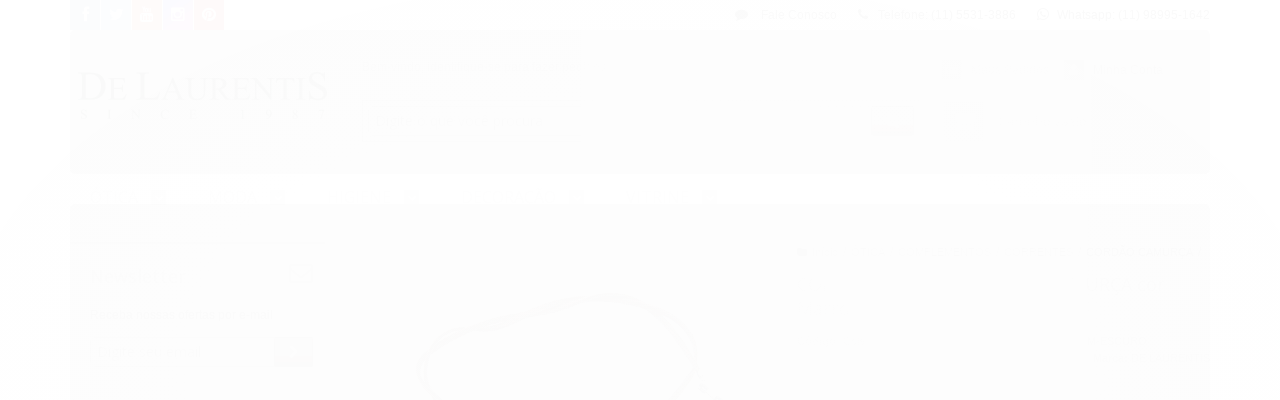

--- FILE ---
content_type: text/html; charset=utf-8
request_url: https://www.delaurentis.com.br/corrente-modelo-cordao-camurca-cor-marrom-escuro
body_size: 19111
content:

<!DOCTYPE html>
<html lang="pt-br">
  <head>
    <meta charset="utf-8">
    <meta content='width=device-width, initial-scale=1.0, maximum-scale=2.0' name='viewport' />
    <title>CORRENTE Modelo: CORDÃO CAMURÇA cor Marrom Escuro - Personalize sua ótica com a sua marca. DE LAURENTIS: pioneira em design e qualidade.</title>
    <meta http-equiv="X-UA-Compatible" content="IE=edge">
    <meta name="generator" content="Loja Integrada" />

    <link rel="dns-prefetch" href="https://cdn.awsli.com.br/">
    <link rel="preconnect" href="https://cdn.awsli.com.br/">
    <link rel="preconnect" href="https://fonts.googleapis.com">
    <link rel="preconnect" href="https://fonts.gstatic.com" crossorigin>

    
  
      <meta property="og:url" content="https://www.delaurentis.com.br/corrente-modelo-cordao-camurca-cor-marrom-escuro" />
      <meta property="og:type" content="website" />
      <meta property="og:site_name" content="DE LAURENTIS" />
      <meta property="og:locale" content="pt_BR" />
    
  <!-- Metadata para o facebook -->
  <meta property="og:type" content="website" />
  <meta property="og:title" content="CORRENTE Modelo: CORDÃO CAMURÇA cor Marrom Escuro" />
  <meta property="og:image" content="https://cdn.awsli.com.br/800x800/313/313751/produto/35604347/corrente-modelo-cordao-camurca-cor-marrom-escuro-adcbad2f.jpg" />
  <meta name="twitter:card" content="product" />
  
    <meta name="twitter:site" content="@delaurentis_bra" />
    <meta name="twitter:creator" content="@delaurentis_bra" />
  
  <meta name="twitter:domain" content="www.delaurentis.com.br" />
  <meta name="twitter:url" content="https://www.delaurentis.com.br/corrente-modelo-cordao-camurca-cor-marrom-escuro?utm_source=twitter&utm_medium=twitter&utm_campaign=twitter" />
  <meta name="twitter:title" content="CORRENTE Modelo: CORDÃO CAMURÇA cor Marrom Escuro" />
  <meta name="twitter:description" content="Caso esteja sem disponibilidade de estoque, o prazo de produção mínimo é de 7 dias úteis. Sem considerar o prazo dos Correios." />
  <meta name="twitter:image" content="https://cdn.awsli.com.br/300x300/313/313751/produto/35604347/corrente-modelo-cordao-camurca-cor-marrom-escuro-adcbad2f.jpg" />
  <meta name="twitter:label1" content="Código" />
  <meta name="twitter:data1" content="ColecoesCOCAM-CORDAO-CAMURCA-MARROM-ESCURO" />
  <meta name="twitter:label2" content="Disponibilidade" />
  <meta name="twitter:data2" content="Disponível" />


    
  
    <script>
      setTimeout(function() {
        if (typeof removePageLoading === 'function') {
          removePageLoading();
        };
      }, 7000);
    </script>
  



    

  

    <link rel="canonical" href="https://www.delaurentis.com.br/corrente-modelo-cordao-camurca-cor-marrom-escuro" />
  



  <meta name="description" content="Caso esteja sem disponibilidade de estoque, o prazo de produção mínimo é de 7 dias úteis. Sem considerar o prazo dos Correios." />
  <meta property="og:description" content="Caso esteja sem disponibilidade de estoque, o prazo de produção mínimo é de 7 dias úteis. Sem considerar o prazo dos Correios." />







  <meta name="robots" content="index, follow" />



    
      <link rel="shortcut icon" href="https://cdn.awsli.com.br/production/static/whitelabel/lojaintegrada/img/icone.png">
    
    
      <meta name="theme-color" content="#a8a2a2">
    

    
      <link rel="stylesheet" href="https://cdn.awsli.com.br/production/static/loja/estrutura/v1/css/all.min.css?v=b29f0c6" type="text/css">
    
    <!--[if lte IE 8]><link rel="stylesheet" href="https://cdn.awsli.com.br/production/static/loja/estrutura/v1/css/ie-fix.min.css" type="text/css"><![endif]-->
    <!--[if lte IE 9]><style type="text/css">.lateral-fulbanner { position: relative; }</style><![endif]-->

    

    
    
      <link href="https://fonts.googleapis.com/css2?family=Open%20Sans:wght@300;400;600;700&display=swap" rel="stylesheet">
    

    
      <link rel="stylesheet" href="https://cdn.awsli.com.br/production/static/loja/estrutura/v1/css/bootstrap-responsive.css?v=b29f0c6" type="text/css">
      <link rel="stylesheet" href="https://cdn.awsli.com.br/production/static/loja/estrutura/v1/css/style-responsive.css?v=b29f0c6">
    

    <link rel="stylesheet" href="/tema.css?v=20250310-161530">

    

    <script type="text/javascript">
      var LOJA_ID = 313751;
      var MEDIA_URL = "https://cdn.awsli.com.br/";
      var API_URL_PUBLIC = 'https://api.awsli.com.br/';
      
        var CARRINHO_PRODS = [];
      
      var ENVIO_ESCOLHIDO = 0;
      var ENVIO_ESCOLHIDO_CODE = 0;
      var CONTRATO_INTERNACIONAL = false;
      var CONTRATO_BRAZIL = !CONTRATO_INTERNACIONAL;
      var IS_STORE_ASYNC = true;
      var IS_CLIENTE_ANONIMO = false;
    </script>

    

    <!-- Editor Visual -->
    

    <script>
      

      const isPreview = JSON.parse(sessionStorage.getItem('preview', true));
      if (isPreview) {
        const url = location.href
        location.search === '' && url + (location.search = '?preview=None')
      }
    </script>

    
      <script src="https://cdn.awsli.com.br/production/static/loja/estrutura/v1/js/all.min.js?v=b29f0c6"></script>
    
    <!-- HTML5 shim and Respond.js IE8 support of HTML5 elements and media queries -->
    <!--[if lt IE 9]>
      <script src="https://oss.maxcdn.com/html5shiv/3.7.2/html5shiv.min.js"></script>
      <script src="https://oss.maxcdn.com/respond/1.4.2/respond.min.js"></script>
    <![endif]-->

    <link rel="stylesheet" href="https://cdn.awsli.com.br/production/static/loja/estrutura/v1/css/slick.min.css" type="text/css">
    <script src="https://cdn.awsli.com.br/production/static/loja/estrutura/v1/js/slick.min.js?v=b29f0c6"></script>
    <link rel="stylesheet" href="https://cdn.awsli.com.br/production/static/css/jquery.fancybox.min.css" type="text/css" />
    <script src="https://cdn.awsli.com.br/production/static/js/jquery/jquery.fancybox.pack.min.js"></script>

    
    

  
  <link rel="stylesheet" href="https://cdn.awsli.com.br/production/static/loja/estrutura/v1/css/imagezoom.min.css" type="text/css">
  <script src="https://cdn.awsli.com.br/production/static/loja/estrutura/v1/js/jquery.imagezoom.min.js"></script>

  <script type="text/javascript">
    var PRODUTO_ID = '35604347';
    var URL_PRODUTO_FRETE_CALCULAR = 'https://www.delaurentis.com.br/carrinho/frete';
    var variacoes = undefined;
    var grades = undefined;
    var imagem_grande = "https://cdn.awsli.com.br/2500x2500/313/313751/produto/35604347/corrente-modelo-cordao-camurca-cor-marrom-escuro-adcbad2f.jpg";
    var produto_grades_imagens = {};
    var produto_preco_sob_consulta = false;
    var produto_preco = 12.00;
  </script>
  <script type="text/javascript" src="https://cdn.awsli.com.br/production/static/loja/estrutura/v1/js/produto.min.js?v=b29f0c6"></script>
  <script type="text/javascript" src="https://cdn.awsli.com.br/production/static/loja/estrutura/v1/js/eventos-pixel-produto.min.js?v=b29f0c6"></script>


    
      
        <!-- Facebook Pixel Code -->
<script>
!function(f,b,e,v,n,t,s){if(f.fbq)return;n=f.fbq=function(){n.callMethod?
n.callMethod.apply(n,arguments):n.queue.push(arguments)};if(!f._fbq)f._fbq=n;
n.push=n;n.loaded=!0;n.version='2.0';n.queue=[];t=b.createElement(e);t.async=!0;
t.src=v;s=b.getElementsByTagName(e)[0];s.parentNode.insertBefore(t,s)}(window,
document,'script','https://connect.facebook.net/en_US/fbevents.js');

fbq('init', '179651189771234');
fbq('track', "PageView");


  fbq('track', 'ViewContent', {
    
      content_type: 'product',
    
    content_ids: ['ColecoesCOCAM-CORDAO-CAMURCA-MARROM-ESCURO'],
    content_name: 'CORRENTE Modelo: CORDÃO CAMURÇA cor Marrom Escuro',
    value: 12.00,
    currency: 'BRL'
  });



</script>
<noscript><img height="1" width="1" style="display:none"
src="https://www.facebook.com/tr?id=179651189771234&ev=PageView&noscript=1"
/></noscript>
<!-- End Facebook Pixel Code -->
      
        <script type="text/javascript">
  $(document).ready(function() {
    $('#comentarios-container').show();
    $('#comentarios-container #facebook_comments').append('<div class="fb-comments" data-href="http://www.delaurentis.com.br/corrente-modelo-cordao-camurca-cor-marrom-escuro" data-width="100%" data-numposts="3" data-colorscheme="light"></div>');
  });
</script>
      
        <script>
  (function(i,s,o,g,r,a,m){i['GoogleAnalyticsObject']=r;i[r]=i[r]||function(){
  (i[r].q=i[r].q||[]).push(arguments)},i[r].l=1*new Date();a=s.createElement(o),
  m=s.getElementsByTagName(o)[0];a.async=1;a.src=g;m.parentNode.insertBefore(a,m)
  })(window,document,'script','//www.google-analytics.com/analytics.js','ga');

  ga('create', 'UA-159325484-1', document.domain.replace(/^(www|store|loja)\./,''));
  ga('require', 'displayfeatures');
  
  
    ga('set', 'ecomm_prodid', 'ColecoesCOCAM-CORDAO-CAMURCA-MARROM-ESCURO');
    ga('set', 'ecomm_pagetype', 'product');
    
      ga('set', 'ecomm_totalvalue', '12.0');
    
  
  
  
  ga('send', 'pageview');
</script>

      
    

    
<script>
  var url = '/_events/api/setEvent';

  var sendMetrics = function(event, user = {}) {
    var unique_identifier = uuidv4();

    try {
      var data = {
        request: {
          id: unique_identifier,
          environment: 'production'
        },
        store: {
          id: 313751,
          name: 'DE LAURENTIS',
          test_account: false,
          has_meta_app: window.has_meta_app ?? false,
          li_search: true
        },
        device: {
          is_mobile: /Mobi/.test(window.navigator.userAgent),
          user_agent: window.navigator.userAgent,
          ip: '###device_ip###'
        },
        page: {
          host: window.location.hostname,
          path: window.location.pathname,
          search: window.location.search,
          type: 'product',
          title: document.title,
          referrer: document.referrer
        },
        timestamp: '###server_timestamp###',
        user_timestamp: new Date().toISOString(),
        event,
        origin: 'store'
      };

      if (window.performance) {
        var [timing] = window.performance.getEntriesByType('navigation');

        data['time'] = {
          server_response: Math.round(timing.responseStart - timing.requestStart)
        };
      }

      var _user = {},
          user_email_cookie = $.cookie('user_email'),
          user_data_cookie = $.cookie('LI-UserData');

      if (user_email_cookie) {
        var user_email = decodeURIComponent(user_email_cookie);

        _user['email'] = user_email;
      }

      if (user_data_cookie) {
        var user_data = JSON.parse(user_data_cookie);

        _user['logged'] = user_data.logged;
        _user['id'] = user_data.id ?? undefined;
      }

      $.each(user, function(key, value) {
        _user[key] = value;
      });

      if (!$.isEmptyObject(_user)) {
        data['user'] = _user;
      }

      try {
        var session_identifier = $.cookie('li_session_identifier');

        if (!session_identifier) {
          session_identifier = uuidv4();
        };

        var expiration_date = new Date();

        expiration_date.setTime(expiration_date.getTime() + (30 * 60 * 1000)); // 30 minutos

        $.cookie('li_session_identifier', session_identifier, {
          expires: expiration_date,
          path: '/'
        });

        data['session'] = {
          id: session_identifier
        };
      } catch (err) { }

      try {
        var user_session_identifier = $.cookie('li_user_session_identifier');

        if (!user_session_identifier) {
          user_session_identifier = uuidv4();

          $.cookie('li_user_session_identifier', user_session_identifier, {
            path: '/'
          });
        };

        data['user_session'] = {
          id: user_session_identifier
        };
      } catch (err) { }

      var _cookies = {},
          fbc = $.cookie('_fbc'),
          fbp = $.cookie('_fbp');

      if (fbc) {
        _cookies['fbc'] = fbc;
      }

      if (fbp) {
        _cookies['fbp'] = fbp;
      }

      if (!$.isEmptyObject(_cookies)) {
        data['session']['cookies'] = _cookies;
      }

      try {
        var ab_test_cookie = $.cookie('li_ab_test_running');

        if (ab_test_cookie) {
          var ab_test = JSON.parse(atob(ab_test_cookie));

          if (ab_test.length) {
            data['store']['ab_test'] = ab_test;
          }
        }
      } catch (err) { }

      var _utm = {};

      $.each(sessionStorage, function(key, value) {
        if (key.startsWith('utm_')) {
          var name = key.split('_')[1];

          _utm[name] = value;
        }
      });

      if (!$.isEmptyObject(_utm)) {
        data['session']['utm'] = _utm;
      }

      var controller = new AbortController();

      setTimeout(function() {
        controller.abort();
      }, 5000);

      fetch(url, {
        keepalive: true,
        method: 'POST',
        headers: {
          'Content-Type': 'application/json'
        },
        body: JSON.stringify({ data }),
        signal: controller.signal
      });
    } catch (err) { }

    return unique_identifier;
  }
</script>

    
<script>
  (function() {
    var initABTestHandler = function() {
      try {
        if ($.cookie('li_ab_test_running')) {
          return
        };
        var running_tests = [];

        
        
        
        

        var running_tests_to_cookie = JSON.stringify(running_tests);
        running_tests_to_cookie = btoa(running_tests_to_cookie);
        $.cookie('li_ab_test_running', running_tests_to_cookie, {
          path: '/'
        });

        
        if (running_tests.length > 0) {
          setTimeout(function() {
            $.ajax({
              url: "/conta/status"
            });
          }, 500);
        };

      } catch (err) { }
    }
    setTimeout(initABTestHandler, 500);
  }());
</script>

    
<script>
  $(function() {
    // Clicar em um produto
    $('.listagem-item').click(function() {
      var row, column;

      var $list = $(this).closest('[data-produtos-linha]'),
          index = $(this).closest('li').index();

      if($list.find('.listagem-linha').length === 1) {
        var productsPerRow = $list.data('produtos-linha');

        row = Math.floor(index / productsPerRow) + 1;
        column = (index % productsPerRow) + 1;
      } else {
        row = $(this).closest('.listagem-linha').index() + 1;
        column = index + 1;
      }

      var body = {
        item_id: $(this).attr('data-id'),
        item_sku: $(this).find('.produto-sku').text(),
        item_name: $(this).find('.nome-produto').text().trim(),
        item_row: row,
        item_column: column
      };

      var eventID = sendMetrics({
        type: 'event',
        name: 'select_product',
        data: body
      });

      $(document).trigger('li_select_product', [eventID, body]);
    });

    // Clicar no "Fale Conosco"
    $('#modalContato').on('show', function() {
      var value = 'Fale Conosco';

      var eventID = sendMetrics({
        type: 'event',
        name: 'start_contact',
        data: { text: value }
      });

      $(document).trigger('li_start_contact', [eventID, value]);
    });

    // Clicar no WhatsApp
    $('.li-whatsapp a').click(function() {
      var value = 'WhatsApp';

      var eventID = sendMetrics({
        type: 'event',
        name: 'start_contact',
        data: { text: value }
      });

      $(document).trigger('li_start_contact', [eventID, value]);
    });

    
      // Visualizar o produto
      var body = {
        item_id: '35604347',
        item_sku: 'ColecoesCOCAM-CORDAO-CAMURCA-MARROM-ESCURO',
        item_name: 'CORRENTE Modelo: CORDÃO CAMURÇA cor Marrom Escuro',
        item_category: 'CORDÃO CAMURÇA',
        item_type: 'product',
        
          full_price: 12.00,
          promotional_price: null,
          price: 12.00,
        
        quantity: 1
      };

      var params = new URLSearchParams(window.location.search),
          recommendation_shelf = null,
          recommendation = {};

      if (
        params.has('recomendacao_id') &&
        params.has('email_ref') &&
        params.has('produtos_recomendados')
      ) {
        recommendation['email'] = {
          id: params.get('recomendacao_id'),
          email_id: params.get('email_ref'),
          products: $.map(params.get('produtos_recomendados').split(','), function(value) {
            return parseInt(value)
          })
        };
      }

      if (recommendation_shelf) {
        recommendation['shelf'] = recommendation_shelf;
      }

      if (!$.isEmptyObject(recommendation)) {
        body['recommendation'] = recommendation;
      }

      var eventID = sendMetrics({
        type: 'pageview',
        name: 'view_product',
        data: body
      });

      $(document).trigger('li_view_product', [eventID, body]);

      // Calcular frete
      $('#formCalcularCep').submit(function() {
        $(document).ajaxSuccess(function(event, xhr, settings) {
          try {
            var url = new URL(settings.url);

            if(url.pathname !== '/carrinho/frete') return;

            var data = xhr.responseJSON;

            if(data.error) return;

            var params = url.searchParams;

            var body = {
              zipcode: params.get('cep'),
              deliveries: $.map(data, function(delivery) {
                if(delivery.msgErro) return;

                return {
                  id: delivery.id,
                  name: delivery.name,
                  price: delivery.price,
                  delivery_time: delivery.deliveryTime
                };
              })
            };

            var eventID = sendMetrics({
              type: 'event',
              name: 'calculate_shipping',
              data: body
            });

            $(document).trigger('li_calculate_shipping', [eventID, body]);

            $(document).off('ajaxSuccess');
          } catch(error) {}
        });
      });

      // Visualizar compre junto
      $(document).on('buy_together_ready', function() {
        var $buyTogether = $('.compre-junto');

        var observer = new IntersectionObserver(function(entries) {
          entries.forEach(function(entry) {
            if(entry.isIntersecting) {
              var body = {
                title: $buyTogether.find('.compre-junto__titulo').text(),
                id: $buyTogether.data('id'),
                items: $buyTogether.find('.compre-junto__produto').map(function() {
                  var $product = $(this);

                  return {
                    item_id: $product.attr('data-id'),
                    item_sku: $product.attr('data-code'),
                    item_name: $product.find('.compre-junto__nome').text(),
                    full_price: $product.find('.compre-junto__preco--regular').data('price') || null,
                    promotional_price: $product.find('.compre-junto__preco--promocional').data('price') || null
                  };
                }).get()
              };

              var eventID = sendMetrics({
                type: 'event',
                name: 'view_buy_together',
                data: body
              });

              $(document).trigger('li_view_buy_together', [eventID, body]);

              observer.disconnect();
            }
          });
        }, { threshold: 1.0 });

        observer.observe($buyTogether.get(0));

        $('.compre-junto__atributo--grade').click(function(event) {
          if(!event.originalEvent) return;

          var body = {
            grid_name: $(this).closest('.compre-junto__atributos').data('grid'),
            variation_name: $(this).data('variation')
          };

          var eventID = sendMetrics({
            type: 'event',
            name: 'select_buy_together_variation',
            data: body
          });

          $(document).trigger('li_select_buy_together_variation', [eventID, body]);
        });

        $('.compre-junto__atributo--lista').change(function(event) {
          if(!event.originalEvent) return;

          var $selectedOption = $(this).find('option:selected');

          if(!$selectedOption.is('[value]')) return;

          var body = {
            grid_name: $(this).closest('.compre-junto__atributos').data('grid'),
            variation_name: $selectedOption.text()
          };

          var eventID = sendMetrics({
            type: 'event',
            name: 'select_buy_together_variation',
            data: body
          });

          $(document).trigger('li_select_buy_together_variation', [eventID, body]);
        });
      });

      // Selecionar uma variação
      $('.atributo-item').click(function(event) {
        if(!event.originalEvent) return;

        var body = {
          grid_name: $(this).data('grade-nome'),
          variation_name: $(this).data('variacao-nome')
        };

        var eventID = sendMetrics({
          type: 'event',
          name: 'select_variation',
          data: body
        });

        $(document).trigger('li_select_variation', [eventID, body]);
      });
    
  });
</script>


    

    
      
    

    

    

    
  <link rel="manifest" href="/manifest.json" />




  </head>
  <body class="pagina-produto produto-35604347   ">
    <div id="fb-root"></div>
    
  
    <div id="full-page-loading">
      <div class="conteiner" style="height: 100%;">
        <div class="loading-placeholder-content">
          <div class="loading-placeholder-effect loading-placeholder-header"></div>
          <div class="loading-placeholder-effect loading-placeholder-body"></div>
        </div>
      </div>
      <script>
        var is_full_page_loading = true;
        function removePageLoading() {
          if (is_full_page_loading) {
            try {
              $('#full-page-loading').remove();
            } catch(e) {}
            try {
              var div_loading = document.getElementById('full-page-loading');
              if (div_loading) {
                div_loading.remove();
              };
            } catch(e) {}
            is_full_page_loading = false;
          };
        };
        $(function() {
          setTimeout(function() {
            removePageLoading();
          }, 1);
        });
      </script>
      <style>
        #full-page-loading { position: fixed; z-index: 9999999; margin: auto; top: 0; left: 0; bottom: 0; right: 0; }
        #full-page-loading:before { content: ''; display: block; position: fixed; top: 0; left: 0; width: 100%; height: 100%; background: rgba(255, 255, 255, .98); background: radial-gradient(rgba(255, 255, 255, .99), rgba(255, 255, 255, .98)); }
        .loading-placeholder-content { height: 100%; display: flex; flex-direction: column; position: relative; z-index: 1; }
        .loading-placeholder-effect { background-color: #F9F9F9; border-radius: 5px; width: 100%; animation: pulse-loading 1.5s cubic-bezier(0.4, 0, 0.6, 1) infinite; }
        .loading-placeholder-content .loading-placeholder-body { flex-grow: 1; margin-bottom: 30px; }
        .loading-placeholder-content .loading-placeholder-header { height: 20%; min-height: 100px; max-height: 200px; margin: 30px 0; }
        @keyframes pulse-loading{50%{opacity:.3}}
      </style>
    </div>
  



    
      
        


<div class="barra-inicial fundo-secundario">
  <div class="conteiner">
    <div class="row-fluid">
      <div class="lista-redes span3 hidden-phone">
        
          <ul>
            
              <li>
                <a href="https://facebook.com/delaurentisbrazil" target="_blank" aria-label="Siga nos no Facebook"><i class="icon-facebook"></i></a>
              </li>
            
            
            
              <li>
                <a href="https://twitter.com/delaurentis_bra" target="_blank" aria-label="Siga nos no Twitter"><i class="icon-twitter"></i></a>
              </li>
            
            
              <li>
                <a href="https://youtube.com.br/DeLaurentisBrazil" target="_blank" aria-label="Siga nos no Youtube"><i class="icon-youtube"></i></a>
              </li>
            
            
              <li>
                <a href="https://instagram.com/delaurentis_brazil" target="_blank" aria-label="Siga nos no Instagram"><i class="icon-instagram"></i></a>
              </li>
            
            
              <li>
                <a href="https://pinterest.com/del0749/" target="_blank" aria-label="Siga nos no Pinterest"><i class="icon-pinterest"></i></a>
              </li>
            
            
          </ul>
        
      </div>
      <div class="canais-contato span9">
        <ul>
          <li class="hidden-phone">
            <a href="#modalContato" data-toggle="modal" data-target="#modalContato">
              <i class="icon-comment"></i>
              Fale Conosco
            </a>
          </li>
          
            <li>
              <span>
                <i class="icon-phone"></i>Telefone: (11) 5531-3886
              </span>
            </li>
          
          
            <li class="tel-whatsapp">
              <span>
                <i class="fa fa-whatsapp"></i>Whatsapp: (11) 98995-1642
              </span>
            </li>
          
          
        </ul>
      </div>
    </div>
  </div>
</div>

      
    

    <div class="conteiner-principal">
      
        
          
<div id="cabecalho">

  <div class="atalhos-mobile visible-phone fundo-secundario borda-principal">
    <ul>

      <li><a href="https://www.delaurentis.com.br/" class="icon-home"> </a></li>
      
      <li class="fundo-principal"><a href="https://www.delaurentis.com.br/carrinho/index" class="icon-shopping-cart"> </a></li>
      
      
        <li class="menu-user-logged" style="display: none;"><a href="https://www.delaurentis.com.br/conta/logout" class="icon-signout menu-user-logout"> </a></li>
      
      
      <li><a href="https://www.delaurentis.com.br/conta/index" class="icon-user"> </a></li>
      
      <li class="vazia"><span>&nbsp;</span></li>

    </ul>
  </div>

  <div class="conteiner">
    <div class="row-fluid">
      <div class="span3">
        <h2 class="logo cor-secundaria">
          <a href="https://www.delaurentis.com.br/" title="DE LAURENTIS">
            
            <img src="https://cdn.awsli.com.br/400x300/313/313751/logo/38fa11a9eb.png" alt="DE LAURENTIS" />
            
          </a>
        </h2>


      </div>

      <div class="conteudo-topo span9">
        <div class="superior row-fluid hidden-phone">
          <div class="span8">
            
              
                <div class="btn-group menu-user-logged" style="display: none;">
                  <a href="https://www.delaurentis.com.br/conta/index" class="botao secundario pequeno dropdown-toggle" data-toggle="dropdown">
                    Olá, <span class="menu-user-name"></span>
                    <span class="icon-chevron-down"></span>
                  </a>
                  <ul class="dropdown-menu">
                    <li>
                      <a href="https://www.delaurentis.com.br/conta/index" title="Minha conta">Minha conta</a>
                    </li>
                    
                      <li>
                        <a href="https://www.delaurentis.com.br/conta/pedido/listar" title="Minha conta">Meus pedidos</a>
                      </li>
                    
                    <li>
                      <a href="https://www.delaurentis.com.br/conta/favorito/listar" title="Meus favoritos">Meus favoritos</a>
                    </li>
                    <li>
                      <a href="https://www.delaurentis.com.br/conta/logout" title="Sair" class="menu-user-logout">Sair</a>
                    </li>
                  </ul>
                </div>
              
              
                <a href="https://www.delaurentis.com.br/conta/login" class="bem-vindo cor-secundaria menu-user-welcome">
                  Bem-vindo, <span class="cor-principal">identifique-se</span> para fazer pedidos
                </a>
              
            
          </div>
          <div class="span4">
            <ul class="acoes-conta borda-alpha">
              
                <li>
                  <i class="icon-list fundo-principal"></i>
                  <a href="https://www.delaurentis.com.br/conta/pedido/listar" class="cor-secundaria">Meus Pedidos</a>
                </li>
              
              
                <li>
                  <i class="icon-user fundo-principal"></i>
                  <a href="https://www.delaurentis.com.br/conta/index" class="cor-secundaria">Minha Conta</a>
                </li>
              
            </ul>
          </div>
        </div>

        <div class="inferior row-fluid ">
          <div class="span8 busca-mobile">
            <a href="javascript:;" class="atalho-menu visible-phone icon-th botao principal"> </a>

            <div class="busca borda-alpha">
              <form id="form-buscar" action="/buscar" method="get">
                <input id="auto-complete" type="text" name="q" placeholder="Digite o que você procura" value="" autocomplete="off" maxlength="255" />
                <button class="botao botao-busca icon-search fundo-secundario" aria-label="Buscar"></button>
              </form>
            </div>

          </div>

          
            <div class="span4 hidden-phone">
              

  <div class="carrinho vazio">
    
      <a href="https://www.delaurentis.com.br/carrinho/index">
        <i class="icon-shopping-cart fundo-principal"></i>
        <strong class="qtd-carrinho titulo cor-secundaria" style="display: none;">0</strong>
        <span style="display: none;">
          
            <b class="titulo cor-secundaria"><span>Meu Carrinho</span></b>
          
          <span class="cor-secundaria">Produtos adicionados</span>
        </span>
        
          <span class="titulo cor-secundaria vazio-text">Carrinho vazio</span>
        
      </a>
    
    <div class="carrinho-interno-ajax"></div>
  </div>
  
<div class="minicart-placeholder" style="display: none;">
  <div class="carrinho-interno borda-principal">
    <ul>
      <li class="minicart-item-modelo">
        
          <div class="preco-produto com-promocao destaque-preco preco-restrito">
            <div>
              <s class="preco-venda">
                R$ --PRODUTO_PRECO_DE--
              </s>
              <strong class="preco-promocional cor-principal">
                R$ --PRODUTO_PRECO_POR--
              </strong>
            </div>
          </div>
        
        <a data-href="--PRODUTO_URL--" class="imagem-produto">
          <img data-src="https://cdn.awsli.com.br/64x64/--PRODUTO_IMAGEM--" alt="--PRODUTO_NOME--" />
        </a>
        <a data-href="--PRODUTO_URL--" class="nome-produto cor-secundaria">
          --PRODUTO_NOME--
        </a>
        <div class="produto-sku hide">--PRODUTO_SKU--</div>
      </li>
    </ul>
    <div class="carrinho-rodape">
      <span class="carrinho-info">
        
          <i>--CARRINHO_QUANTIDADE-- produto no carrinho</i>
        
        
          
        
      </span>
      <a href="https://www.delaurentis.com.br/carrinho/index" class="botao principal">
        
          <i class="icon-shopping-cart"></i>Ir para o carrinho
        
      </a>
    </div>
  </div>
</div>



            </div>
          
        </div>

      </div>
    </div>
    


  
    
      
<div class="menu superior">
  <ul class="nivel-um">
    


    


    
      <li class="categoria-id-16777765 com-filho borda-principal">
        <a href="https://www.delaurentis.com.br/otica" title="ÓTICA">
          <strong class="titulo cor-secundaria">ÓTICA</strong>
          
            <i class="icon-chevron-down fundo-secundario"></i>
          
        </a>
        
          <ul class="nivel-dois borda-alpha">
            

  <li class="categoria-id-16777766 com-filho">
    <a href="https://www.delaurentis.com.br/complementos" title="COMPLEMENTOS">
      
        <i class="icon-chevron-right fundo-secundario"></i>
      
      COMPLEMENTOS
    </a>
    
      <ul class="nivel-tres">
        
          

  <li class="categoria-id-16777801 com-filho">
    <a href="https://www.delaurentis.com.br/broches" title="BROCHES">
      
        <i class="icon-chevron-right fundo-secundario"></i>
      
      BROCHES
    </a>
    
      <ul class="nivel-tres">
        
          

  <li class="categoria-id-16777804 ">
    <a href="https://www.delaurentis.com.br/banhado" title="BANHADO">
      
      BANHADO
    </a>
    
  </li>

  <li class="categoria-id-16777803 ">
    <a href="https://www.delaurentis.com.br/esmalte" title="ESMALTE">
      
      ESMALTE
    </a>
    
  </li>

  <li class="categoria-id-16777802 ">
    <a href="https://www.delaurentis.com.br/strass" title="STRASS">
      
      STRASS
    </a>
    
  </li>


        
      </ul>
    
  </li>

  <li class="categoria-id-16777767 com-filho">
    <a href="https://www.delaurentis.com.br/complemento-correntes" title="CORRENTES">
      
        <i class="icon-chevron-right fundo-secundario"></i>
      
      CORRENTES
    </a>
    
      <ul class="nivel-tres">
        
          

  <li class="categoria-id-16943967 ">
    <a href="https://www.delaurentis.com.br/categoria/16943967.html" title="ALUMíNIO">
      
      ALUMíNIO
    </a>
    
  </li>

  <li class="categoria-id-16777774 ">
    <a href="https://www.delaurentis.com.br/aluminio" title="ALUMÍNIO">
      
      ALUMÍNIO
    </a>
    
  </li>

  <li class="categoria-id-16777771 ">
    <a href="https://www.delaurentis.com.br/correntes-catena" title="CATENA">
      
      CATENA
    </a>
    
  </li>

  <li class="categoria-id-16777768 ">
    <a href="https://www.delaurentis.com.br/correntes-catenelle" title="CATENELLE">
      
      CATENELLE
    </a>
    
  </li>

  <li class="categoria-id-16777816 ">
    <a href="https://www.delaurentis.com.br/cordao-camurca" title="CORDÃO CAMURÇA">
      
      CORDÃO CAMURÇA
    </a>
    
  </li>

  <li class="categoria-id-16777817 ">
    <a href="https://www.delaurentis.com.br/camurca-tcheco" title="CORDÃO CAMURÇA TCHECO">
      
      CORDÃO CAMURÇA TCHECO
    </a>
    
  </li>

  <li class="categoria-id-16777784 ">
    <a href="https://www.delaurentis.com.br/cordaoetnia" title="CORDÃO ETNIA">
      
      CORDÃO ETNIA
    </a>
    
  </li>

  <li class="categoria-id-16777818 ">
    <a href="https://www.delaurentis.com.br/cordaokorino" title="CORDÃO KORINO">
      
      CORDÃO KORINO
    </a>
    
  </li>

  <li class="categoria-id-16777798 ">
    <a href="https://www.delaurentis.com.br/cordaoneoprene" title="CORDÃO NEOPRENE">
      
      CORDÃO NEOPRENE
    </a>
    
  </li>

  <li class="categoria-id-16806506 ">
    <a href="https://www.delaurentis.com.br/cordao-velcro" title="CORDÃO VELCRO">
      
      CORDÃO VELCRO
    </a>
    
  </li>

  <li class="categoria-id-16777778 ">
    <a href="https://www.delaurentis.com.br/couro-trancado" title="COURO TRANÇADO">
      
      COURO TRANÇADO
    </a>
    
  </li>

  <li class="categoria-id-16777805 com-filho">
    <a href="https://www.delaurentis.com.br/metal" title="METAL">
      
        <i class="icon-chevron-right fundo-secundario"></i>
      
      METAL
    </a>
    
      <ul class="nivel-tres">
        
          

  <li class="categoria-id-16777807 ">
    <a href="https://www.delaurentis.com.br/metal--a" title="A">
      
      A
    </a>
    
  </li>

  <li class="categoria-id-16777808 ">
    <a href="https://www.delaurentis.com.br/metal-b" title="B">
      
      B
    </a>
    
  </li>

  <li class="categoria-id-16777810 ">
    <a href="https://www.delaurentis.com.br/metal-c" title="C">
      
      C
    </a>
    
  </li>

  <li class="categoria-id-16777809 ">
    <a href="https://www.delaurentis.com.br/especial" title="ESPECIAL">
      
      ESPECIAL
    </a>
    
  </li>

  <li class="categoria-id-16777806 ">
    <a href="https://www.delaurentis.com.br/lm" title="LM">
      
      LM
    </a>
    
  </li>


        
      </ul>
    
  </li>

  <li class="categoria-id-16777819 ">
    <a href="https://www.delaurentis.com.br/correntes-micanga" title="MIÇANGA">
      
      MIÇANGA
    </a>
    
  </li>

  <li class="categoria-id-16777789 ">
    <a href="https://www.delaurentis.com.br/correntes-occhialini" title="OCCHIALINI">
      
      OCCHIALINI
    </a>
    
  </li>

  <li class="categoria-id-16777783 ">
    <a href="https://www.delaurentis.com.br/corrente-pallas" title="PALLAS">
      
      PALLAS
    </a>
    
  </li>

  <li class="categoria-id-16777781 ">
    <a href="https://www.delaurentis.com.br/sicurezza" title="SICUREZZA">
      
      SICUREZZA
    </a>
    
  </li>

  <li class="categoria-id-16777772 ">
    <a href="https://www.delaurentis.com.br/corrente-tcheco" title="TCHECO">
      
      TCHECO
    </a>
    
  </li>

  <li class="categoria-id-16777815 ">
    <a href="https://www.delaurentis.com.br/tecido" title="TECIDO">
      
      TECIDO
    </a>
    
  </li>


        
      </ul>
    
  </li>

  <li class="categoria-id-17198651 ">
    <a href="https://www.delaurentis.com.br/2022-03-17-10-50-24" title="LIMPA LENTES">
      
      LIMPA LENTES
    </a>
    
  </li>

  <li class="categoria-id-16777812 ">
    <a href="https://www.delaurentis.com.br/microfibra" title="MICROFIBRA">
      
      MICROFIBRA
    </a>
    
  </li>

  <li class="categoria-id-16777769 com-filho">
    <a href="https://www.delaurentis.com.br/pingentes" title="PINGENTES">
      
        <i class="icon-chevron-right fundo-secundario"></i>
      
      PINGENTES
    </a>
    
      <ul class="nivel-tres">
        
          

  <li class="categoria-id-16777770 ">
    <a href="https://www.delaurentis.com.br/pingentes-catenelle" title="PINGENTES CATENELLE">
      
      PINGENTES CATENELLE
    </a>
    
  </li>

  <li class="categoria-id-16777786 ">
    <a href="https://www.delaurentis.com.br/pingentes-formas" title="PINGENTES FORMAS">
      
      PINGENTES FORMAS
    </a>
    
  </li>

  <li class="categoria-id-16777785 ">
    <a href="https://www.delaurentis.com.br/pingentes-occhialini" title="PINGENTES OCCHIALINI">
      
      PINGENTES OCCHIALINI
    </a>
    
  </li>

  <li class="categoria-id-16777788 ">
    <a href="https://www.delaurentis.com.br/pingentes-rustico" title="PINGENTES RÚSTICO">
      
      PINGENTES RÚSTICO
    </a>
    
  </li>

  <li class="categoria-id-16777780 ">
    <a href="https://www.delaurentis.com.br/pingentessicurezza" title="PINGENTES SICUREZZA">
      
      PINGENTES SICUREZZA
    </a>
    
  </li>

  <li class="categoria-id-16777787 ">
    <a href="https://www.delaurentis.com.br/pingentes-strass" title="PINGENTES STRASS">
      
      PINGENTES STRASS
    </a>
    
  </li>


        
      </ul>
    
  </li>

  <li class="categoria-id-16777799 ">
    <a href="https://www.delaurentis.com.br/snug" title="SNUG">
      
      SNUG
    </a>
    
  </li>


        
      </ul>
    
  </li>

  <li class="categoria-id-16777794 com-filho">
    <a href="https://www.delaurentis.com.br/estojos" title="ESTOJOS">
      
        <i class="icon-chevron-right fundo-secundario"></i>
      
      ESTOJOS
    </a>
    
      <ul class="nivel-tres">
        
          

  <li class="categoria-id-16777813 ">
    <a href="https://www.delaurentis.com.br/estojo-funny-case" title="ESTOJO FUNNY CASE">
      
      ESTOJO FUNNY CASE
    </a>
    
  </li>

  <li class="categoria-id-16777795 com-filho">
    <a href="https://www.delaurentis.com.br/estojonapa" title="ESTOJO NAPA">
      
        <i class="icon-chevron-right fundo-secundario"></i>
      
      ESTOJO NAPA
    </a>
    
      <ul class="nivel-tres">
        
          

  <li class="categoria-id-16806508 ">
    <a href="https://www.delaurentis.com.br/encaixe" title="ENCAIXE">
      
      ENCAIXE
    </a>
    
  </li>


        
      </ul>
    
  </li>

  <li class="categoria-id-16777800 ">
    <a href="https://www.delaurentis.com.br/estojoneoprene" title="ESTOJO NEOPRENE">
      
      ESTOJO NEOPRENE
    </a>
    
  </li>

  <li class="categoria-id-16777796 ">
    <a href="https://www.delaurentis.com.br/estojopoliester" title="ESTOJO POLIÉSTER">
      
      ESTOJO POLIÉSTER
    </a>
    
  </li>

  <li class="categoria-id-16777814 ">
    <a href="https://www.delaurentis.com.br/estojo-vintage" title="ESTOJO VINTAGE">
      
      ESTOJO VINTAGE
    </a>
    
  </li>


        
      </ul>
    
  </li>

  <li class="categoria-id-16806487 com-filho">
    <a href="https://www.delaurentis.com.br/suprimentos" title="SUPRIMENTOS">
      
        <i class="icon-chevron-right fundo-secundario"></i>
      
      SUPRIMENTOS
    </a>
    
      <ul class="nivel-tres">
        
          

  <li class="categoria-id-16806494 com-filho">
    <a href="https://www.delaurentis.com.br/etiquetas" title="ETIQUETAS">
      
        <i class="icon-chevron-right fundo-secundario"></i>
      
      ETIQUETAS
    </a>
    
      <ul class="nivel-tres">
        
          

  <li class="categoria-id-16806501 ">
    <a href="https://www.delaurentis.com.br/silicone" title="SILICONE">
      
      SILICONE
    </a>
    
  </li>


        
      </ul>
    
  </li>


        
      </ul>
    
  </li>


          </ul>
        
      </li>
    
      <li class="categoria-id-2215807 com-filho borda-principal">
        <a href="https://www.delaurentis.com.br/moda" title="MODA">
          <strong class="titulo cor-secundaria">MODA</strong>
          
            <i class="icon-chevron-down fundo-secundario"></i>
          
        </a>
        
          <ul class="nivel-dois borda-alpha">
            

  <li class="categoria-id-2794871 com-filho">
    <a href="https://www.delaurentis.com.br/acessorios" title="ACESSÓRIOS">
      
        <i class="icon-chevron-right fundo-secundario"></i>
      
      ACESSÓRIOS
    </a>
    
      <ul class="nivel-tres">
        
          

  <li class="categoria-id-2810617 ">
    <a href="https://www.delaurentis.com.br/echarpe" title="ECHARPE">
      
      ECHARPE
    </a>
    
  </li>

  <li class="categoria-id-2794902 ">
    <a href="https://www.delaurentis.com.br/gravata-borboleta" title="GRAVATA BORBOLETA">
      
      GRAVATA BORBOLETA
    </a>
    
  </li>

  <li class="categoria-id-2794900 ">
    <a href="https://www.delaurentis.com.br/lenco" title="LENÇO">
      
      LENÇO
    </a>
    
  </li>


        
      </ul>
    
  </li>

  <li class="categoria-id-13279407 com-filho">
    <a href="https://www.delaurentis.com.br/mascaras-faciais" title="MÁSCARAS FACIAIS">
      
        <i class="icon-chevron-right fundo-secundario"></i>
      
      MÁSCARAS FACIAIS
    </a>
    
      <ul class="nivel-tres">
        
          

  <li class="categoria-id-13279480 ">
    <a href="https://www.delaurentis.com.br/the-mask-neoprene" title="THE MASK NEOPRENE">
      
      THE MASK NEOPRENE
    </a>
    
  </li>


        
      </ul>
    
  </li>

  <li class="categoria-id-2794869 com-filho">
    <a href="https://www.delaurentis.com.br/roupas" title="ROUPAS">
      
        <i class="icon-chevron-right fundo-secundario"></i>
      
      ROUPAS
    </a>
    
      <ul class="nivel-tres">
        
          

  <li class="categoria-id-2806154 ">
    <a href="https://www.delaurentis.com.br/camisa" title="CAMISA">
      
      CAMISA
    </a>
    
  </li>

  <li class="categoria-id-2794894 com-filho">
    <a href="https://www.delaurentis.com.br/camiseta" title="CAMISETA">
      
        <i class="icon-chevron-right fundo-secundario"></i>
      
      CAMISETA
    </a>
    
      <ul class="nivel-tres">
        
          

  <li class="categoria-id-2806611 ">
    <a href="https://www.delaurentis.com.br/camiseta-feminina" title="CAMISETA FEMININA">
      
      CAMISETA FEMININA
    </a>
    
  </li>

  <li class="categoria-id-2806610 ">
    <a href="https://www.delaurentis.com.br/camiseta-masculina" title="CAMISETA MASCULINA">
      
      CAMISETA MASCULINA
    </a>
    
  </li>


        
      </ul>
    
  </li>


        
      </ul>
    
  </li>

  <li class="categoria-id-2794850 com-filho">
    <a href="https://www.delaurentis.com.br/sapatos" title="SAPATOS">
      
        <i class="icon-chevron-right fundo-secundario"></i>
      
      SAPATOS
    </a>
    
      <ul class="nivel-tres">
        
          

  <li class="categoria-id-3145132 ">
    <a href="https://www.delaurentis.com.br/chinelo" title="CHINELO">
      
      CHINELO
    </a>
    
  </li>

  <li class="categoria-id-2794889 ">
    <a href="https://www.delaurentis.com.br/chinelo-borracha" title="CHINELO BORRACHA">
      
      CHINELO BORRACHA
    </a>
    
  </li>

  <li class="categoria-id-2794885 ">
    <a href="https://www.delaurentis.com.br/chinelo-oriente" title="CHINELO ORIENTE">
      
      CHINELO ORIENTE
    </a>
    
  </li>


        
      </ul>
    
  </li>


          </ul>
        
      </li>
    
      <li class="categoria-id-2794872 com-filho borda-principal">
        <a href="https://www.delaurentis.com.br/higiene" title="HIGIENE">
          <strong class="titulo cor-secundaria">HIGIENE</strong>
          
            <i class="icon-chevron-down fundo-secundario"></i>
          
        </a>
        
          <ul class="nivel-dois borda-alpha">
            

  <li class="categoria-id-2794873 com-filho">
    <a href="https://www.delaurentis.com.br/limpa-lentes" title="LIMPA LENTES">
      
        <i class="icon-chevron-right fundo-secundario"></i>
      
      LIMPA LENTES
    </a>
    
      <ul class="nivel-tres">
        
          

  <li class="categoria-id-2794252 ">
    <a href="https://www.delaurentis.com.br/sabonete-gel" title="SABONETE GEL">
      
      SABONETE GEL
    </a>
    
  </li>


        
      </ul>
    
  </li>


          </ul>
        
      </li>
    
      <li class="categoria-id-2794834 com-filho borda-principal">
        <a href="https://www.delaurentis.com.br/decoracao" title="DECORAÇÃO">
          <strong class="titulo cor-secundaria">DECORAÇÃO</strong>
          
            <i class="icon-chevron-down fundo-secundario"></i>
          
        </a>
        
          <ul class="nivel-dois borda-alpha">
            

  <li class="categoria-id-2794843 ">
    <a href="https://www.delaurentis.com.br/luminarias" title="LUMINÁRIAS">
      
      LUMINÁRIAS
    </a>
    
  </li>

  <li class="categoria-id-2794835 com-filho">
    <a href="https://www.delaurentis.com.br/moveis" title="MÓVEIS">
      
        <i class="icon-chevron-right fundo-secundario"></i>
      
      MÓVEIS
    </a>
    
      <ul class="nivel-tres">
        
          

  <li class="categoria-id-2794907 ">
    <a href="https://www.delaurentis.com.br/cadeira" title="CADEIRA">
      
      CADEIRA
    </a>
    
  </li>

  <li class="categoria-id-2794908 ">
    <a href="https://www.delaurentis.com.br/poltrona" title="POLTRONA">
      
      POLTRONA
    </a>
    
  </li>

  <li class="categoria-id-2794910 ">
    <a href="https://www.delaurentis.com.br/sofa" title="SOFÁ">
      
      SOFÁ
    </a>
    
  </li>


        
      </ul>
    
  </li>

  <li class="categoria-id-2794881 com-filho">
    <a href="https://www.delaurentis.com.br/recepcao" title="RECEPÇÃO">
      
        <i class="icon-chevron-right fundo-secundario"></i>
      
      RECEPÇÃO
    </a>
    
      <ul class="nivel-tres">
        
          

  <li class="categoria-id-2794928 ">
    <a href="https://www.delaurentis.com.br/kit-porta-copos" title="KIT PORTA COPOS">
      
      KIT PORTA COPOS
    </a>
    
  </li>


        
      </ul>
    
  </li>

  <li class="categoria-id-2807954 com-filho">
    <a href="https://www.delaurentis.com.br/tecidos" title="TECIDOS">
      
        <i class="icon-chevron-right fundo-secundario"></i>
      
      TECIDOS
    </a>
    
      <ul class="nivel-tres">
        
          

  <li class="categoria-id-2806591 ">
    <a href="https://www.delaurentis.com.br/sofacadeira" title="SOFÁ/CADEIRA">
      
      SOFÁ/CADEIRA
    </a>
    
  </li>


        
      </ul>
    
  </li>


          </ul>
        
      </li>
    
      <li class="categoria-id-2806162 com-filho borda-principal">
        <a href="https://www.delaurentis.com.br/vitrine" title="VITRINE">
          <strong class="titulo cor-secundaria">VITRINE</strong>
          
            <i class="icon-chevron-down fundo-secundario"></i>
          
        </a>
        
          <ul class="nivel-dois borda-alpha">
            

  <li class="categoria-id-2806169 ">
    <a href="https://www.delaurentis.com.br/display" title="DISPLAY">
      
      DISPLAY
    </a>
    
  </li>

  <li class="categoria-id-2806163 com-filho">
    <a href="https://www.delaurentis.com.br/expositor" title="EXPOSITOR">
      
        <i class="icon-chevron-right fundo-secundario"></i>
      
      EXPOSITOR
    </a>
    
      <ul class="nivel-tres">
        
          

  <li class="categoria-id-2806164 ">
    <a href="https://www.delaurentis.com.br/almofadinhas" title="ALMOFADINHAS">
      
      ALMOFADINHAS
    </a>
    
  </li>

  <li class="categoria-id-2794766 ">
    <a href="https://www.delaurentis.com.br/bandejas" title="BANDEJAS">
      
      BANDEJAS
    </a>
    
  </li>

  <li class="categoria-id-2806165 ">
    <a href="https://www.delaurentis.com.br/expositor-cadeirinhas" title="CADEIRINHAS">
      
      CADEIRINHAS
    </a>
    
  </li>

  <li class="categoria-id-2806167 ">
    <a href="https://www.delaurentis.com.br/rostinhos" title="ROSTINHOS">
      
      ROSTINHOS
    </a>
    
  </li>

  <li class="categoria-id-3134160 ">
    <a href="https://www.delaurentis.com.br/expositor-suporte" title="SUPORTE">
      
      SUPORTE
    </a>
    
  </li>


        
      </ul>
    
  </li>


          </ul>
        
      </li>
    
  </ul>
</div>

    
  


  </div>
  <span id="delimitadorBarra"></span>
</div>

          

  


        
      

      
  


      <div id="corpo">
        <div class="conteiner">
          

          
  


          
            <div class="secao-principal row-fluid ">
              

                
                  
  <div class="coluna span3 esquerda">
    
      



  <div class="row-fluid">
    
<div class="span">
  <div class="componente newsletter borda-principal">
    <div class="interno">
      <span class="titulo cor-secundaria">
        <i class="icon-envelope-alt"></i>Newsletter
      </span>
      <div class="interno-conteudo">
        <p class="texto-newsletter newsletter-cadastro">Receba nossas ofertas por e-mail</p>
        <div class="newsletter-cadastro input-conteiner">
          <input type="text" name="email" placeholder="Digite seu email" />
          <button class="botao botao-input fundo-principal icon-chevron-right newsletter-assinar" data-action="https://www.delaurentis.com.br/newsletter/assinar/" aria-label="Assinar"></button>
        </div>
        <div class="newsletter-confirmacao hide">
          <i class="icon-ok icon-3x"></i>
          <span>Obrigado por se inscrever! Aguarde novidades da nossa loja em breve.</span>
        </div>
      </div>
    </div>
  </div>
</div>

  </div>


<div class="row-fluid">
  
  <div class="span componente sobre">
    <div class="interno">
      <span class="titulo cor-secundaria">
        <i class="icon-file-text"></i>Sobre a loja
      </span>
      <p>
        Para lojistas que queiram personalizar sua marca, em produtos para ópticas. Traduzimos o estilo de vida da nossa sociedade multiétnica em produtos com design despojado e inovador. Conheça nossa coleção de estojos, microfibras, displays, expositores, móveis, vestuário, acessórios, limpa lentes... Despachamos para todo o Brasil.


      </p>
    </div>
  </div>


</div>






    
  </div>


                
              

              
  <div class="span9 produto" itemscope="itemscope" itemtype="http://schema.org/Product">
    <div class="row-fluid">
      <div class="span6">
        
        <div class="conteiner-imagem">
          <div>
            
              <a href="https://cdn.awsli.com.br/2500x2500/313/313751/produto/35604347/corrente-modelo-cordao-camurca-cor-marrom-escuro-adcbad2f.jpg" title="Ver imagem grande do produto" id="abreZoom" style="display: none;"><i class="icon-zoom-in"></i></a>
            
            <img  src="https://cdn.awsli.com.br/600x700/313/313751/produto/35604347/corrente-modelo-cordao-camurca-cor-marrom-escuro-adcbad2f.jpg" alt="CORRENTE Modelo: CORDÃO CAMURÇA cor Marrom Escuro" id="imagemProduto" itemprop="image" />
          </div>
        </div>
        <div class="produto-thumbs thumbs-horizontal hide">
          <div id="carouselImagem" class="flexslider ">
            <ul class="miniaturas slides">
              
                <li>
                  <a href="javascript:;" title="CORRENTE Modelo: CORDÃO CAMURÇA cor Marrom Escuro - Imagem 1" data-imagem-grande="https://cdn.awsli.com.br/2500x2500/313/313751/produto/35604347/corrente-modelo-cordao-camurca-cor-marrom-escuro-adcbad2f.jpg" data-imagem-id="33277424">
                    <span>
                      <img  src="https://cdn.awsli.com.br/64x50/313/313751/produto/35604347/corrente-modelo-cordao-camurca-cor-marrom-escuro-adcbad2f.jpg" alt="CORRENTE Modelo: CORDÃO CAMURÇA cor Marrom Escuro - Imagem 1" data-largeimg="https://cdn.awsli.com.br/2500x2500/313/313751/produto/35604347/corrente-modelo-cordao-camurca-cor-marrom-escuro-adcbad2f.jpg" data-mediumimg="https://cdn.awsli.com.br/600x700/313/313751/produto/35604347/corrente-modelo-cordao-camurca-cor-marrom-escuro-adcbad2f.jpg" />
                    </span>
                  </a>
                </li>
              
            </ul>
          </div>
        </div>
        
          
        

        <!--googleoff: all-->

        <div class="produto-compartilhar">
          <div class="lista-redes">
            <div class="addthis_toolbox addthis_default_style addthis_32x32_style">
              <ul>
                <li class="visible-phone">
                  <a href="https://api.whatsapp.com/send?text=CORRENTE%20Modelo%3A%20CORD%C3%83O%20CAMUR%C3%87A%20cor%20Marrom%20Escuro%20http%3A%2F%2Fwww.delaurentis.com.br/corrente-modelo-cordao-camurca-cor-marrom-escuro" target="_blank"><i class="fa fa-whatsapp"></i></a>
                </li>
                
                <li class="hidden-phone">
                  
                    <a href="https://www.delaurentis.com.br/conta/favorito/35604347/adicionar" class="lista-favoritos fundo-principal adicionar-favorito hidden-phone" rel="nofollow">
                      <i class="icon-plus"></i>
                      Lista de Desejos
                    </a>
                  
                </li>
                
                
              </ul>
            </div>
          </div>
        </div>

        <!--googleon: all-->

      </div>
      <div class="span6">
        <div class="principal">
          <div class="info-principal-produto">
            
<div class="breadcrumbs borda-alpha ">
  <ul>
    
      <li>
        <a href="https://www.delaurentis.com.br/"><i class="fa fa-folder"></i>Início</a>
      </li>
    

    
    
    
      
        


  
    <li>
      <a href="https://www.delaurentis.com.br/otica">ÓTICA</a>
    </li>
  
    <li>
      <a href="https://www.delaurentis.com.br/complementos">COMPLEMENTOS</a>
    </li>
  
    <li>
      <a href="https://www.delaurentis.com.br/complemento-correntes">CORRENTES</a>
    </li>
  



  <li>
    <a href="https://www.delaurentis.com.br/cordao-camurca">CORDÃO CAMURÇA</a>
  </li>


      
      <!-- <li>
        <strong class="cor-secundaria">CORRENTE Modelo: CORDÃO CAMURÇA cor Marrom Escuro</strong>
      </li> -->
    

    
  </ul>
</div>

            <h1 class="nome-produto titulo cor-secundaria" itemprop="name">CORRENTE Modelo: CORDÃO CAMURÇA cor Marrom Escuro</h1>
            
            <div class="codigo-produto">
              <span class="cor-secundaria">
                <b>Código: </b> <span itemprop="sku">ColecoesCOCAM-CORDAO-CAMURCA-MARROM-ESCURO</span>
              </span>
              
                <span class="cor-secundaria pull-right" itemprop="brand" itemscope="itemscope" itemtype="http://schema.org/Brand">
                  <b>Marca: </b>
                  <a href="https://www.delaurentis.com.br/marca/de-laurentis.html" itemprop="url">DE LAURENTIS</a>
                  <meta itemprop="name" content="DE LAURENTIS" />
                </span>
              
              <div class="hide trustvox-stars">
                <a href="#comentarios" target="_self">
                  <div data-trustvox-product-code-js="35604347" data-trustvox-should-skip-filter="true" data-trustvox-display-rate-schema="false"></div>
                </a>
              </div>
              



            </div>
          </div>

          
            

          

          

          

<div class="acoes-produto disponivel preco-restrito SKU-ColecoesCOCAM-CORDAO-CAMURCA-MARROM-ESCURO" data-produto-id="35604347" data-variacao-id="">
  




  <div>
    
      
<div class="preco-produto destaque-preco">
  <div>
    <strong class="preco-promocional cor-principal titulo">
      R$ ***
    </strong>
  </div>
</div>

    
  </div>





  
    
    
      <!-- old microdata schema price (feature toggle disabled) -->
      
    
  



  

  
    
      <div class="comprar">
        
          
            <a href="https://www.delaurentis.com.br/conta/login?next=/corrente-modelo-cordao-camurca-cor-marrom-escuro" class="botao botao-comprar principal grande">
              <i class="fa fa-unlock"></i>Identifique-se para ver preço
            </a>
          
        

        
          <span class="cor-secundaria disponibilidade-produto">
            
              Estoque:
              <b class="cor-principal">
                Disponível
              </b>
            
          </span>
        
      </div>
    
  
</div>


	  <span id="DelimiterFloat"></span>

          

          






          
            
<!--googleoff: all-->
<div class="cep">
  <form id="formCalcularCep">
    <input type="hidden" name="produto_id" value="35604347" />
    <label for="CEP">Calcule o frete</label>
    <div class="form-inline">
      <div class="input-append input-prepend">
        <input name="cep" class="input-small input-cep" type="tel" placeholder="CEP" />
        <button type="submit" class="btn">OK</button>
      </div>
      <a href="https://buscacepinter.correios.com.br/app/endereco/index.php" title="Busca cep nos Correios" target="_blank" class="hide">
        <i class="icon-question-sign"></i>&nbsp; Não sei meu CEP
      </a>
    </div>
  </form>
  <ul class="hide borda-alpha">
  </ul>
  <div class="aviso-disponibilidade hide cor-principal">* Este prazo de entrega está considerando a disponibilidade do produto + prazo de entrega.</div>
</div>
<!--googleon: all-->

          

        </div>
      </div>
    </div>
    <div id="buy-together-position1" class="row-fluid" style="display: none;"></div>
    
      <div class="row-fluid">
        <div class="span12">
          <div id="smarthint-product-position1"></div>
          <div id="blank-product-position1"></div>
          <div class="abas-custom">
            <div class="tab-content">
              <div class="tab-pane active" id="descricao" itemprop="description">
                <p>Caso esteja sem disponibilidade de estoque, o prazo de produção mínimo é de 7 dias úteis. Sem considerar o prazo dos Correios.</p>

              </div>
            </div>
          </div>
        </div>
      </div>
    
    <div id="buy-together-position2" class="row-fluid" style="display: none;"></div>

    <div class="row-fluid hide" id="comentarios-container">
      <div class="span12">
        <div id="smarthint-product-position2"></div>
        <div id="blank-product-position2"></div>
        <div class="abas-custom">
          <div class="tab-content">
            <div class="tab-pane active" id="comentarios">
              <div id="facebook_comments">
                
              </div>
              <div id="disqus_thread"></div>
              <div id="_trustvox_widget"></div>
            </div>
          </div>
        </div>
      </div>
    </div>

    




    
      <div class="row-fluid">
        <div class="span12">
          <div id="smarthint-product-position3"></div>
          <div id="blank-product-position3"></div>
          <div class="listagem  aproveite-tambem borda-alpha">
              <h4 class="titulo cor-secundaria">Produtos relacionados</h4>
            

<ul>
  
    <li class="listagem-linha"><ul class="row-fluid">
    
      
        
          <li class="span3">
        
      
    
      <div class="listagem-item " itemprop="isRelatedTo" itemscope="itemscope" itemtype="http://schema.org/Product">
        <a href="https://www.delaurentis.com.br/corrente-modelo-cordao-camurca-tcheco-cor-marrom" class="produto-sobrepor" title="CORRENTE Modelo: CORDÃO CAMURÇA TCHECO cor Marrom" itemprop="url"></a>
        <div class="imagem-produto">
          <img  src="https://cdn.awsli.com.br/400x400/313/313751/produto/35604355/corrente-modelo-cordao-camurca-tcheco-cor-marrom-3ae6eac0.jpg" alt="CORRENTE Modelo: CORDÃO CAMURÇA TCHECO cor Marrom" itemprop="image" content="https://cdn.awsli.com.br/400x400/313/313751/produto/35604355/corrente-modelo-cordao-camurca-tcheco-cor-marrom-3ae6eac0.jpg"/>
        </div>
        <div class="info-produto" itemprop="offers" itemscope="itemscope" itemtype="http://schema.org/Offer">
          <a href="https://www.delaurentis.com.br/corrente-modelo-cordao-camurca-tcheco-cor-marrom" class="nome-produto cor-secundaria" itemprop="name">
            CORRENTE Modelo: CORDÃO CAMURÇA TCHECO cor Marrom
          </a>
          <div class="produto-sku hide">ColecoesCOCAMT-CORDAO-CAMURCA-TCHECO-MARROM</div>
          
          
        </div>

        


  
  
    <div class="acoes-produto hidden-phone">
      <a href="https://www.delaurentis.com.br/conta/login?next=/corrente-modelo-cordao-camurca-tcheco-cor-marrom" class="botao botao-comprar principal">
        <i class="fa fa-unlock"></i>Ver preço
      </a>
    </div>
    <div class="acoes-produto-responsiva visible-phone">
      <a href="https://www.delaurentis.com.br/conta/login?next=https://www.delaurentis.com.br/corrente-modelo-cordao-camurca-tcheco-cor-marrom" class="tag-comprar fundo-principal">
        <span class="titulo">Ver preço</span>
        <i class="fa fa-unlock"></i>
      </a>
    </div>
  



        <div class="bandeiras-produto">
          
          
          
          
        </div>
      </div>
    </li>
    
      
      
    
  
    
    
      
        
          <li class="span3">
        
      
    
      <div class="listagem-item " itemprop="isRelatedTo" itemscope="itemscope" itemtype="http://schema.org/Product">
        <a href="https://www.delaurentis.com.br/corrente-modelo-cordao-camurca-cor-marrom-medio" class="produto-sobrepor" title="CORRENTE Modelo: CORDÃO CAMURÇA cor Marrom Médio" itemprop="url"></a>
        <div class="imagem-produto">
          <img  src="https://cdn.awsli.com.br/400x400/313/313751/produto/35604348/corrente-modelo-cordao-camurca-cor-marrom-medio-94fd4790.jpg" alt="CORRENTE Modelo: CORDÃO CAMURÇA cor Marrom Médio" itemprop="image" content="https://cdn.awsli.com.br/400x400/313/313751/produto/35604348/corrente-modelo-cordao-camurca-cor-marrom-medio-94fd4790.jpg"/>
        </div>
        <div class="info-produto" itemprop="offers" itemscope="itemscope" itemtype="http://schema.org/Offer">
          <a href="https://www.delaurentis.com.br/corrente-modelo-cordao-camurca-cor-marrom-medio" class="nome-produto cor-secundaria" itemprop="name">
            CORRENTE Modelo: CORDÃO CAMURÇA cor Marrom Médio
          </a>
          <div class="produto-sku hide">ColecoesCOCAM-CORDAO-CAMURCA-MARROM-MEDIO</div>
          
          
        </div>

        


  
  
    <div class="acoes-produto hidden-phone">
      <a href="https://www.delaurentis.com.br/conta/login?next=/corrente-modelo-cordao-camurca-cor-marrom-medio" class="botao botao-comprar principal">
        <i class="fa fa-unlock"></i>Ver preço
      </a>
    </div>
    <div class="acoes-produto-responsiva visible-phone">
      <a href="https://www.delaurentis.com.br/conta/login?next=https://www.delaurentis.com.br/corrente-modelo-cordao-camurca-cor-marrom-medio" class="tag-comprar fundo-principal">
        <span class="titulo">Ver preço</span>
        <i class="fa fa-unlock"></i>
      </a>
    </div>
  



        <div class="bandeiras-produto">
          
          
          
          
        </div>
      </div>
    </li>
    
      
      
    
  
    
    
      
        
          <li class="span3">
        
      
    
      <div class="listagem-item " itemprop="isRelatedTo" itemscope="itemscope" itemtype="http://schema.org/Product">
        <a href="https://www.delaurentis.com.br/corrente-modelo-cordao-camurca-cor-cinza" class="produto-sobrepor" title="CORRENTE Modelo: CORDÃO CAMURÇA cor Cinza" itemprop="url"></a>
        <div class="imagem-produto">
          <img  src="https://cdn.awsli.com.br/400x400/313/313751/produto/35604349/corrente-modelo-cordao-camurca-cor-cinza-c2010a44.jpg" alt="CORRENTE Modelo: CORDÃO CAMURÇA cor Cinza" itemprop="image" content="https://cdn.awsli.com.br/400x400/313/313751/produto/35604349/corrente-modelo-cordao-camurca-cor-cinza-c2010a44.jpg"/>
        </div>
        <div class="info-produto" itemprop="offers" itemscope="itemscope" itemtype="http://schema.org/Offer">
          <a href="https://www.delaurentis.com.br/corrente-modelo-cordao-camurca-cor-cinza" class="nome-produto cor-secundaria" itemprop="name">
            CORRENTE Modelo: CORDÃO CAMURÇA cor Cinza
          </a>
          <div class="produto-sku hide">ColecoesCOCAM-CORDAO-CAMURCA-CINZA</div>
          
          
        </div>

        


  
  
    <div class="acoes-produto hidden-phone">
      <a href="https://www.delaurentis.com.br/conta/login?next=/corrente-modelo-cordao-camurca-cor-cinza" class="botao botao-comprar principal">
        <i class="fa fa-unlock"></i>Ver preço
      </a>
    </div>
    <div class="acoes-produto-responsiva visible-phone">
      <a href="https://www.delaurentis.com.br/conta/login?next=https://www.delaurentis.com.br/corrente-modelo-cordao-camurca-cor-cinza" class="tag-comprar fundo-principal">
        <span class="titulo">Ver preço</span>
        <i class="fa fa-unlock"></i>
      </a>
    </div>
  



        <div class="bandeiras-produto">
          
          
          
          
        </div>
      </div>
    </li>
    
      
      
    
  
    
    
      
        
          <li class="span3">
        
      
    
      <div class="listagem-item " itemprop="isRelatedTo" itemscope="itemscope" itemtype="http://schema.org/Product">
        <a href="https://www.delaurentis.com.br/corrente-modelo-cordao-camurca-cor-royal" class="produto-sobrepor" title="CORRENTE Modelo: CORDÃO CAMURÇA cor Royal" itemprop="url"></a>
        <div class="imagem-produto">
          <img  src="https://cdn.awsli.com.br/400x400/313/313751/produto/35604346/corrente-modelo-cordao-camurca-cor-royal-0fc3bc95.jpg" alt="CORRENTE Modelo: CORDÃO CAMURÇA cor Royal" itemprop="image" content="https://cdn.awsli.com.br/400x400/313/313751/produto/35604346/corrente-modelo-cordao-camurca-cor-royal-0fc3bc95.jpg"/>
        </div>
        <div class="info-produto" itemprop="offers" itemscope="itemscope" itemtype="http://schema.org/Offer">
          <a href="https://www.delaurentis.com.br/corrente-modelo-cordao-camurca-cor-royal" class="nome-produto cor-secundaria" itemprop="name">
            CORRENTE Modelo: CORDÃO CAMURÇA cor Royal
          </a>
          <div class="produto-sku hide">ColecoesCOCAM-CORDAO-CAMURCA-ROYAL</div>
          
          
        </div>

        


  
  
    <div class="acoes-produto hidden-phone">
      <a href="https://www.delaurentis.com.br/conta/login?next=/corrente-modelo-cordao-camurca-cor-royal" class="botao botao-comprar principal">
        <i class="fa fa-unlock"></i>Ver preço
      </a>
    </div>
    <div class="acoes-produto-responsiva visible-phone">
      <a href="https://www.delaurentis.com.br/conta/login?next=https://www.delaurentis.com.br/corrente-modelo-cordao-camurca-cor-royal" class="tag-comprar fundo-principal">
        <span class="titulo">Ver preço</span>
        <i class="fa fa-unlock"></i>
      </a>
    </div>
  



        <div class="bandeiras-produto">
          
          
          
          
        </div>
      </div>
    </li>
    
      </ul></li>
      
    
  
</ul>


          </div>
        </div>
      </div>
    
    <div id="smarthint-product-position4"></div>
    <div id="blank-product-position4"></div>

    

<div class="acoes-flutuante borda-principal hidden-phone hidden-tablet">
  <a href="javascript:;" class="close_float"><i class="icon-remove"></i></a>

  

  

<div class="acoes-produto disponivel preco-restrito SKU-ColecoesCOCAM-CORDAO-CAMURCA-MARROM-ESCURO" data-produto-id="35604347" data-variacao-id="">
  




  <div>
    
      
<div class="preco-produto destaque-preco">
  <div>
    <strong class="preco-promocional cor-principal titulo">
      R$ ***
    </strong>
  </div>
</div>

    
  </div>







  

  
    
      <div class="comprar">
        
          
            <a href="https://www.delaurentis.com.br/conta/login?next=/corrente-modelo-cordao-camurca-cor-marrom-escuro" class="botao botao-comprar principal grande">
              <i class="fa fa-unlock"></i>Identifique-se para ver preço
            </a>
          
        

        
          <span class="cor-secundaria disponibilidade-produto">
            
              Estoque:
              <b class="cor-principal">
                Disponível
              </b>
            
          </span>
        
      </div>
    
  
</div>

</div>

  </div>

  

  



              
            </div>
          
          <div class="secao-secundaria">
            
  <div id="smarthint-product-position5"></div>
  <div id="blank-product-position5"></div>

          </div>
        </div>
      </div>

      
        
          



<div id="rodape">
  <div class="institucional fundo-secundario">
    <div class="conteiner">
      <div class="row-fluid">
        <div class="span9">
          <div class="row-fluid">
            
              
                
                  
                    
<div class="span4 links-rodape links-rodape-categorias">
  <span class="titulo">Categorias</span>
  <ul class=" total-itens_5">
    
      
        <li>
          <a href="https://www.delaurentis.com.br/otica">
            ÓTICA
          </a>
        </li>
      
    
      
        <li>
          <a href="https://www.delaurentis.com.br/moda">
            MODA
          </a>
        </li>
      
    
      
        <li>
          <a href="https://www.delaurentis.com.br/higiene">
            HIGIENE
          </a>
        </li>
      
    
      
        <li>
          <a href="https://www.delaurentis.com.br/decoracao">
            DECORAÇÃO
          </a>
        </li>
      
    
      
        <li>
          <a href="https://www.delaurentis.com.br/vitrine">
            VITRINE
          </a>
        </li>
      
    
  </ul>
</div>

                  
                
                  
                    

  <div class="span4 links-rodape links-rodape-paginas">
    <span class="titulo">Conteúdo</span>
    <ul>
      <li><a href="#modalContato" data-toggle="modal" data-target="#modalContato">Fale Conosco</a></li>
      
        <li><a href="https://www.delaurentis.com.br/pagina/empresa.html">EMPRESA</a></li>
      
        <li><a href="https://www.delaurentis.com.br/pagina/catalogo.html">CATÁLOGO </a></li>
      
        <li><a href="https://www.delaurentis.com.br/pagina/clientes.html">CLIENTES</a></li>
      
        <li><a href="https://www.delaurentis.com.br/pagina/estampas.html">ESTAMPAS</a></li>
      
        <li><a href="https://www.delaurentis.com.br/pagina/na-midia.html">NA MÍDIA</a></li>
      
        <li><a href="https://www.delaurentis.com.br/pagina/international-sales.html">INTERNATIONAL SALES</a></li>
      
        <li><a href="https://www.delaurentis.com.br/pagina/seja-um-revendedor.html">SEJA UM REVENDEDOR</a></li>
      
        <li><a href="https://www.delaurentis.com.br/pagina/trabalhe-conosco.html">TRABALHE CONOSCO</a></li>
      
        <li><a href="https://www.delaurentis.com.br/pagina/perguntas-frequentes.html">PERGUNTAS FREQUENTES</a></li>
      
        <li><a href="https://www.delaurentis.com.br/pagina/politica-de-uso-do-site.html">POLÍTICA DE USO DO SITE</a></li>
      
        <li><a href="https://www.delaurentis.com.br/pagina/politica-de-privacidade.html">POLÍTICA DE PRIVACIDADE</a></li>
      
        <li><a href="https://www.delaurentis.com.br/pagina/politica-de-trocadevolucao.html">POLÍTICA DE TROCA/DEVOLUÇÃO</a></li>
      
    </ul>
  </div>


                  
                
                  
                    <div class="span4 sobre-loja-rodape">
  <span class="titulo">Sobre a loja</span>
  <p>
      Para lojistas que queiram personalizar sua marca, em produtos para ópticas. Traduzimos o estilo de vida da nossa sociedade multiétnica em produtos com design despojado e inovador. Conheça nossa coleção de estojos, microfibras, displays, expositores, móveis, vestuário, acessórios, limpa lentes... Despachamos para todo o Brasil.


  </p>
</div>

                  
                
                  
                
              
            
              
            
            
            <div class="span12 visible-phone">
              <span class="titulo">Contato</span>
              <ul>
                
                <li>
                  <a href="tel:(11) 5531-3886">
                    <i class="icon-phone"></i> Telefone: (11) 5531-3886
                  </a>
                </li>
                
                
                <li class="tel-whatsapp">
                  <a href="https://api.whatsapp.com/send?phone=5511989951642" target="_blank">
                    <i class="fa fa-whatsapp"></i> Whatsapp: (11) 98995-1642
                  </a>
                </li>
                
                
                
                <li>
                  <a href="mailto:contato@delaurentis.com.br">
                    <i class="fa fa-envelope"></i> E-mail: contato@delaurentis.com.br
                  </a>
                </li>
                
              </ul>
            </div>
            
          </div>
        </div>
        
          <!--googleoff: all-->
            <div class="span3">
              <div class="redes-sociais borda-principal">
                <span class="titulo cor-secundaria hidden-phone">Social</span>
                

                
  <div class="lista-redes ">
    <ul>
      
        <li class="">
          <a href="https://facebook.com/delaurentisbrazil" target="_blank" aria-label="Siga nos no Facebook"><i class="icon-facebook"></i></a>
        </li>
      
      
      
        <li>
          <a href="https://twitter.com/delaurentis_bra" target="_blank" aria-label="Siga nos no Twitter"><i class="icon-twitter"></i></a>
        </li>
      
      
        <li>
          <a href="https://youtube.com.br/DeLaurentisBrazil" target="_blank" aria-label="Siga nos no YouTube"><i class="icon-youtube"></i></a>
        </li>
      
      
        <li>
          <a href="https://instagram.com/delaurentis_brazil" target="_blank" aria-label="Siga nos no Instagram"><i class="icon-instagram"></i></a>
        </li>
      
      
        <li>
          <a href="https://pinterest.com/del0749/" target="_blank" aria-label="Siga nos no Pinterest"><i class="icon-pinterest"></i></a>
        </li>
      
      
    </ul>
  </div>


              </div>
            </div>
          <!--googleon: all-->
        
      </div>
    </div>
  </div>

  <div class="pagamento-selos">
    <div class="conteiner">
      <div class="row-fluid">
        
          
        
          
            
              
                
  <div class="span4 pagamento">
    <span class="titulo cor-secundaria">Pague com</span>
    <ul class="bandeiras-pagamento">
      
        <li><i class="icone-pagamento visa" title="visa"></i></li>
      
        <li><i class="icone-pagamento mastercard" title="mastercard"></i></li>
      
        <li><i class="icone-pagamento elo" title="elo"></i></li>
      
        <li><i class="icone-pagamento diners" title="diners"></i></li>
      
        <li><i class="icone-pagamento amex" title="amex"></i></li>
      
    </ul>
    <ul class="gateways-rodape">
      
        
        
        
      
    </ul>
  </div>


              
            
              
                <div class="span4 selos ">
    <span class="titulo cor-secundaria">Selos</span>
    <ul>
      
      
        <li>
          <img  src="https://cdn.awsli.com.br/production/static/img/struct/stamp_encryptssl.png" alt="Site Seguro">
        </li>
      
      
      
      
      
      
    </ul>
</div>

              
            
              
            
          
        
      </div>
    </div>
  </div>
    
  <div style="background-color: #fff; border-top: 1px solid #ddd; position: relative; z-index: 10; font-size: 11px; display: block !important;">
    <div class="conteiner">
      <div class="row-fluid">
        <div class="span9 span12" style="text-align: center; min-height: 20px; width: 100%;">
          <p style="margin-bottom: 0;">
            
              DE LAURENTIS BRAZIL - CNPJ: 08.665.301/0001-46
            
            
            &copy; Todos os direitos reservados. 2026
          </p>
        </div>
        
        <div style="min-height: 30px; text-align: center; -webkit-box-sizing: border-box; -moz-box-sizing: border-box; box-sizing: border-box; float: left; opacity: 1 !important; display: block !important; visibility: visible !important; height: 40px !important; width: 100% !important; margin: 0 !important; position: static !important;">
          <a href="https://www.lojaintegrada.com.br?utm_source=lojas&utm_medium=rodape&utm_campaign=delaurentis.com.br" title="Loja Integrada - Plataforma de loja virtual." target="_blank" style="opacity: 1 !important; display: inline-block !important; visibility: visible !important; margin: 0 !important; position: static !important; overflow: visible !important;">
            <img  src="https://cdn.awsli.com.br/production/static/whitelabel/lojaintegrada/img/logo-rodape-loja-pro.png?v=b29f0c6" alt="Logomarca Loja Integrada" style="opacity: 1 !important; display: inline !important; visibility: visible !important; margin: 0 !important; position: static !important; max-width: 1000px !important; max-height: 1000px !important; width: auto !important; height: auto !important;" />
          </a>
        </div>
        
        
      </div>
    </div>
  </div>

</div>

          
            
              

    
      <div id="login-content" class="hide">
        <div class="row-fluid identificacao" style="">
          <div class="span12">
            <hr class="sem-margem" />
            <div class="identificacao-inner">
              <h3 class="identificacao-title">Para continuar, informe seu e-mail</h3>
              <form action="https://www.delaurentis.com.br/conta/login" method="post" id="formularioLogin">
                <div class="form-horizontal">
                  <div class="control-group">
                    <div class="email-box">
                      <label for="id_email" class="control-label hide">E-mail</label>
                      <input type="text" name="email" id="id_email_login" autocomplete="email" placeholder="meu@email.com.br" value="" />
                    </div>
                    <a href="javascript:;" class="submit-email botao principal grande" data-loading-text="<i class='icon-refresh icon-animate'></i>" autocomplete="off">Continuar</a>
                  </div>
                  <div class="login-data hide">
                    <div class="control-group">
                      <button type="submit" id="id_botao_login" class="botao principal" data-loading-text="<i class='icon-refresh icon-animate'></i>" autocomplete="off">OK</button>
                      <div class="senha-box">
                        <label for="id_senha" class="control-label hide">Senha</label>
                        <input type="password" name="senha" id="id_senha_login" placeholder="Senha" autocomplete="current-password" />
                      </div>
                      <a href="https://www.delaurentis.com.br/conta/login?next=/checkout/#recuperar_senha" class="esqueci-senha">
                        <i class="icon-lock"></i> Esqueci minha senha
                      </a>
                      
                        <a href="javascript:;" class="fazer-cadastro">
                          <i class="icon-list"></i> Novo cadastro
                        </a>
                      
                    </div>
                    <input type="hidden" name="next" value="/checkout/">
                  </div>
                </div>
              </form>
              

  <div class="control-group">

    <div class="button-auth-google to-checkout" data-action="continue_with"></div>

  </div>


            </div>
          </div>
        </div>
      </div>
    

            
          
        
      
    </div>

    
<div id="barraTopo" class="hidden-phone">
  <div class="conteiner">
    <div class="row-fluid">
      <div class="span3 hidden-phone">
        <h4 class="titulo">
          <a href="https://www.delaurentis.com.br/" title="DE LAURENTIS" class="cor-secundaria">DE LAURENTIS</a>
        </h4>
      </div>
      <div class="span3 hidden-phone">
        <div class="canais-contato">
          <ul>
            <li><a href="#modalContato" data-toggle="modal" data-target="#modalContato">
              <i class="icon-comment"></i>Fale Conosco</a>
            </li>
            
              <li>
                <a href="#modalContato" data-toggle="modal" data-target="#modalContato">
                  <i class="icon-phone"></i>Tel: (11) 5531-3886
                </a>
              </li>
            
          </ul>
        </div>
      </div>
      <div class="span6">
        <div class="row-fluid">
          <div class="busca borda-alpha span6">
            <form action="/buscar" method="get">
              <input type="text" name="q" placeholder="Digite o que você procura" maxlength="255" />
              <button class="botao botao-busca botao-input icon-search fundo-secundario" aria-label="Buscar"></button>
            </form>
          </div>
          
            <div class="span6 hidden-phone">
              

  <div class="carrinho vazio">
    
      <a href="https://www.delaurentis.com.br/carrinho/index">
        <i class="icon-shopping-cart fundo-principal"></i>
        <strong class="qtd-carrinho titulo cor-secundaria" style="display: none;">00</strong>
        <span style="display: none;">
          
            <b class="titulo cor-secundaria"><span>Produtos no carrinho</span></b>
          
        </span>
        
          <span class="titulo cor-secundaria vazio-text">Carrinho vazio</span>
        
      </a>
    
    <div class="carrinho-interno-ajax"></div>
  </div>
  
<div class="minicart-placeholder" style="display: none;">
  <div class="carrinho-interno borda-principal">
    <ul>
      <li class="minicart-item-modelo">
        
          <div class="preco-produto com-promocao destaque-preco preco-restrito">
            <div>
              <s class="preco-venda">
                R$ --PRODUTO_PRECO_DE--
              </s>
              <strong class="preco-promocional cor-principal">
                R$ --PRODUTO_PRECO_POR--
              </strong>
            </div>
          </div>
        
        <a data-href="--PRODUTO_URL--" class="imagem-produto">
          <img data-src="https://cdn.awsli.com.br/64x64/--PRODUTO_IMAGEM--" alt="--PRODUTO_NOME--" />
        </a>
        <a data-href="--PRODUTO_URL--" class="nome-produto cor-secundaria">
          --PRODUTO_NOME--
        </a>
        <div class="produto-sku hide">--PRODUTO_SKU--</div>
      </li>
    </ul>
    <div class="carrinho-rodape">
      <span class="carrinho-info">
        
          <i>--CARRINHO_QUANTIDADE-- produto no carrinho</i>
        
        
          
        
      </span>
      <a href="https://www.delaurentis.com.br/carrinho/index" class="botao principal">
        
          <i class="icon-shopping-cart"></i>Ir para o carrinho
        
      </a>
    </div>
  </div>
</div>



            </div>
          
        </div>
      </div>
    </div>
  </div>
</div>


    <!--googleoff: all-->

    <div id="modalWindow" class="modal hide">
      <div class="modal-body">
        <div class="modal-body">
          Carregando conteúdo, aguarde...
        </div>
      </div>
    </div>

    <div id="modalAlerta" class="modal hide">
      <div class="modal-body"></div>
      <div class="modal-footer">
        <a href="" data-dismiss="modal" class="botao principal" rel="nofollow">Fechar</a>
      </div>
    </div>

    <div id="modalContato" class="modal hide" tabindex="-1" aria-labelledby="modalContatoLabel" aria-hidden="true">
      <div class="modal-header">
        <button type="button" class="close" data-dismiss="modal" aria-hidden="true"><i class="icon-remove"></i></button>
        <span class="titulo cor-secundaria">Fale Conosco</span>
        Preencha o formulário abaixo.
      </div>
      <form action="/contato/popup/" method="post" class="form-horizontal">
        <div class="modal-body borda-principal">
          <div class="contato-loading">
            <i class="icon-spin icon-refresh"></i>
          </div>
        </div>
      </form>
    </div>

    

    
      <div id="AdicionarFavoritoSucessoModal" class="modal hide" aria-modal="true" tabindex="-1" role="dialog">
        <div class="modal-header">
          <span>Favorito adicionado</span>
        </div>
        <div class="modal-body">
          O produto foi adicionado com sucesso à sua <strong>Lista de Desejos</strong>.
        </div>
        <div class="modal-footer">
          <a class="botao" data-dismiss="modal" aria-hidden="true">Fechar</a>
          <a class="botao principal" href="https://www.delaurentis.com.br/conta/favorito/listar">Visualizar Lista de Desejos</a>
        </div>
      </div>

      <div id="AdicionarFavoritoErroModal" class="modal hide" aria-modal="true" tabindex="-1" role="dialog">
        <div class="modal-header">
          <span class="titulo cor-secundaria">Erro ao adicionar favorito</span>
        </div>
        <div class="modal-body">
          <p>
            O produto não foi adicionado com sucesso ao seus favoritos, por favor tente mais tarde.
            <a href="https://www.delaurentis.com.br/conta/favorito/listar">Visualizar a lista de favoritos</a>.
          </p>
        </div>
        <div class="modal-footer">
          <a class="botao" data-dismiss="modal" aria-hidden="true">Fechar</a>
          <a class='botao principal' style="display: none;" id="AdicionarFavoritoLogin">Logar</a>
        </div>
      </div>
    

    
      <div id="comprar-ajax-status" style="display: none;">
        <div class="sucesso">
          <div id="carrinho-mini" class="hidden-phone"></div>
          <div class="head visible-phone">Produto adicionado com sucesso!</div>
          <div class="buttons ">
            <a href="javascript:$.fancybox.close();" class="botao continuar-comprando">Continuar comprando</a>
            <a href="https://www.delaurentis.com.br/checkout" class="botao principal ir-carrinho hidden-phone"><i class="icon-shopping-cart"></i>Finalizar compra</a>
            <a href="https://www.delaurentis.com.br/carrinho/index" class="botao principal ir-carrinho visible-phone"><i class="icon-shopping-cart"></i>Ir para o carrinho</a>
          </div>
        </div>
        <div class="erro" style="display: none;">
          <span class="msg">
            Não foi possível adicionar o produto ao carrinho<br />
            <strong>Tente novamente</strong>
          </span>
        </div>
      </div>
    

    

<div id="avise-me-cadastro" style="display: none;">
  

  <div class="avise-me">
    <form action="/espera/produto/35604347/assinar/" method="POST" class="avise-me-form">
      <span class="avise-tit">
        Ops!
      </span>
      <span class="avise-descr">
        Esse produto encontra-se indisponível.<br />
        Deixe seu e-mail que avisaremos quando chegar.
      </span>
      
      <div class="avise-input">
        <div class="controls controls-row">
          <input class="span5 avise-nome" name="avise-nome" type="text" placeholder="Digite seu nome" />
          <label class="span7">
            <i class="icon-envelope avise-icon"></i>
            <input class="span12 avise-email" name="avise-email" type="email" placeholder="Digite seu e-mail" />
          </label>
        </div>
      </div>
      
      <div class="avise-btn">
        <input type="submit" value="Avise-me quando disponível" class="botao fundo-secundario btn-block" />
      </div>
    </form>
  </div>


</div>

<div id="avise-me-sucesso" style="display: none;">
  <span class="avise-suc-tit cor-principal">
    Obrigado!
  </span>
  <span class="avise-suc-descr">
    Você receberá um e-mail de notificação, assim que esse produto estiver disponível em estoque
  </span>
</div>


    

    
    


  <div id="avisoCookies">
    <div class="conteiner">
      
        
      
        
      
        
      
        
      
        
      
        
      
        
      
        
      
        
      
        
      
        
          <p>Utilizamos cookies para que você tenha a melhor experiência em nosso site. Para saber mais acesse nossa página de
            <a href="https://www.delaurentis.com.br/pagina/politica-de-privacidade.html" target="_blank" title="Política de Privacidade">
              <strong>Política de Privacidade</strong>
            </a>
          </p>
          <button type="button" id="btn-aceito-cookies" class="botao principal">Entendi</button>
        
      
        
      
      </div>
  </div>
  <script>
    $(function() {
      try {
        var cookieAvisoCookie = $.cookie('AvisoCookie'),
            dataAvisoCookie = new Date(parseInt(cookieAvisoCookie)).getTime(),
            dataModicacaoPoliticaPrivacidade = new Date('2021-08-05 16:11:43.747412').getTime();
        if ($('#avisoCookies').length) {
          
          if (dataAvisoCookie < dataModicacaoPoliticaPrivacidade) {
            $.removeCookie('AvisoCookie', { path: '/' });
          }

          if (!$.cookie('AvisoCookie')) {
            $('body').addClass('mostrarAvisoCookie');
          }

          
          $('#avisoCookies #btn-aceito-cookies').click(function() {
            $.cookie('AvisoCookie', dataModicacaoPoliticaPrivacidade, { expires: 365, path: '/' });
            $('body').removeClass('mostrarAvisoCookie');
          });
        }
      } catch (e) {
        console.error(e);
      }
    });
  </script>



    
    




    
    

  



    <!--googleon: all-->

    

    
      
        
          <!-- BEGIN JIVOSITE CODE {literal} -->
<script type='text/javascript'>
(function(){ var widget_id = '1oakWXtTHb';var d=document;var w=window;function l(){
var s = document.createElement('script'); s.type = 'text/javascript'; s.async = true; s.src = '//code.jivosite.com/script/widget/'+widget_id; var ss = document.getElementsByTagName('script')[0]; ss.parentNode.insertBefore(s, ss);}if(d.readyState=='complete'){l();}else{if(w.attachEvent){w.attachEvent('onload',l);}else{w.addEventListener('load',l,false);}}})();</script>
<!-- {/literal} END JIVOSITE CODE -->
        
      
    

    
      
    

    
	<!-- NÃO REMOVER APPs NATIVOS -->
  
      <!-- START OF FIDELIZAR MAIS APPs - NATIVES -->
<script>(function (d, s, u, i) {
	var v = 'fm' + (new Date().getDate()); var fs = d.createElement(s), fso = d.getElementsByTagName(s)[0]; fs.src = u + v; fs.async = true; fs.charset = 'UTF-8'; fs.type = 'text/javascript'; fs.className = 'fmais-script-widget'; fs.dataset.token = i; fs.dataset.isProd = true; fso.parentNode.insertBefore(fs, fso); fs.onload = function () { FMC.init(); }
	fs.onerror = function () { setTimeout(function () { FMC.init(); }, 3000); }
}(document, 'script', 'https://cdn.fidelizarmais.com/plugin/js/liCommon.js?ver=132393750433017560', 'N0FBMTZFNjktNzIzMC00QTNELThDNEUtQjUzQkJGNUI4OUE1OjBlYTAxZjljLTFmODQtNDg1Ni1hMGY3LWEyNjdjMzA0ZDY0Yw=='));
</script>
<!-- END OF FIDELIZAR MAIS APPs - NATIVES -->
  

	<!-- NÃO REMOVER - BRINDE -->
  
      <script type="application/json" id="present-json-data">[]</script>
  


    

    <script>
      window.fbAsyncInit = function() {
        if($('meta[property="fb:app_id"]').length) {
          FB.init({
            appId      : $('meta[property="fb:app_id"]').attr('content'),
            xfbml      : true,
            version    : 'v2.5'
          });
        } else {
          FB.init({
            xfbml      : true,
            version    : 'v2.5'
          });
        }
      };

      (function(d, s, id){
        var js, fjs = d.getElementsByTagName(s)[0];
        if (d.getElementById(id)) {return;}
        js = d.createElement(s); js.id = id;
        js.src = "//connect.facebook.net/pt_BR/sdk.js";
        fjs.parentNode.insertBefore(js, fjs);
      }(document, 'script', 'facebook-jssdk'));
    </script>

    


  
  
    <script type="text/javascript">
      if('serviceWorker' in navigator) {
        window.addEventListener('load', function() {
          navigator.serviceWorker.register('/service-worker.js');
        });
      }
    </script>
  


  </body>
</html>


--- FILE ---
content_type: text/css
request_url: https://www.delaurentis.com.br/tema.css?v=20250310-161530
body_size: 497
content:
body {

	font-family: 'Arial'
	
	, Helvetica
	
	,sans-serif;


	
	
		background-color: #fcfbfb;
	
	
		background-position: top center;
	
	
		background-attachment: scroll;
	
	
		background-repeat: repeat;
	

}

:root {
  --cor-principal: #a8a2a2;
	--cor-botao: #a8a2a2;
}
a, a:hover, a:focus, .cor-principal, .menu a:hover, .atributo-comum a:hover span, .atributo-comum .active a span { color: #a8a2a2; } /* Cor Principal - Textos e Links */
.fundo-principal, .botao.principal, .botao.principal:hover, .menu li:hover > a .fundo-secundario, .flex-control-paging li a.flex-active, .dropdown-menu > li > a:hover, .filtro.lista ul li label:hover, .filtro.lista ul li.active label , .menu-simples li a:hover, .menu-simples li.active a { background-color: #a8a2a2; } /* Cor Principal - Background */
.borda-principal, .atributos ul li a:hover, .atributos ul li.active a, .tema-scuro .nav-tabs li.active a, .elastislide-carousel ul li.active a { border-color: #a8a2a2; } /* Cor Principal - Bordas */



:root {
  --cor-secundaria: #a8a2a2;
}
.cor-secundaria { color: #a8a2a2; }
.fundo-secundario { background-color: #a8a2a2; }
.borda-secundaria { border-color: #a8a2a2; }



.titulo {
	font-family: 'Open Sans'
  
  , serif;
	
	
}



#cabecalho {

	
		
		
		background-color: #fcfbfb;
		
		
		background-position: top center;
		
		
			background-repeat: repeat;
		
	
}



.barra-inicial { background-color: #fcfbfb; }


.barra-inicial .canais-contato span, .barra-inicial .canais-contato a, .barra-inicial .canais-contato i { color: #000000; }



#rodape .institucional {
	
		
		
		background-color: #7d7777;
		
		
		background-position: top center;
		
		
			background-repeat: repeat;
		
	
}


:root {
	--cor-botao: #aaabab;
}
.botao.principal.botao-comprar, .botao.principal.grande, .acoes-produto-responsiva .tag-comprar { background-color: #aaabab; }





--- FILE ---
content_type: text/plain
request_url: https://www.google-analytics.com/j/collect?v=1&_v=j102&a=537315651&t=pageview&_s=1&dl=https%3A%2F%2Fwww.delaurentis.com.br%2Fcorrente-modelo-cordao-camurca-cor-marrom-escuro&ul=en-us%40posix&dt=CORRENTE%20Modelo%3A%20CORD%C3%83O%20CAMUR%C3%87A%20cor%20Marrom%20Escuro%20-%20Personalize%20sua%20%C3%B3tica%20com%20a%20sua%20marca.%20DE%20LAURENTIS%3A%20pioneira%20em%20design%20e%20qualidade.&sr=1280x720&vp=1280x720&_u=YGBAgAABAAAAACAAI~&jid=609995514&gjid=922537167&cid=35729285.1768918108&tid=UA-159325484-1&_gid=65916291.1768918108&_slc=1&z=403503328
body_size: -452
content:
2,cG-8J2BCH04MN